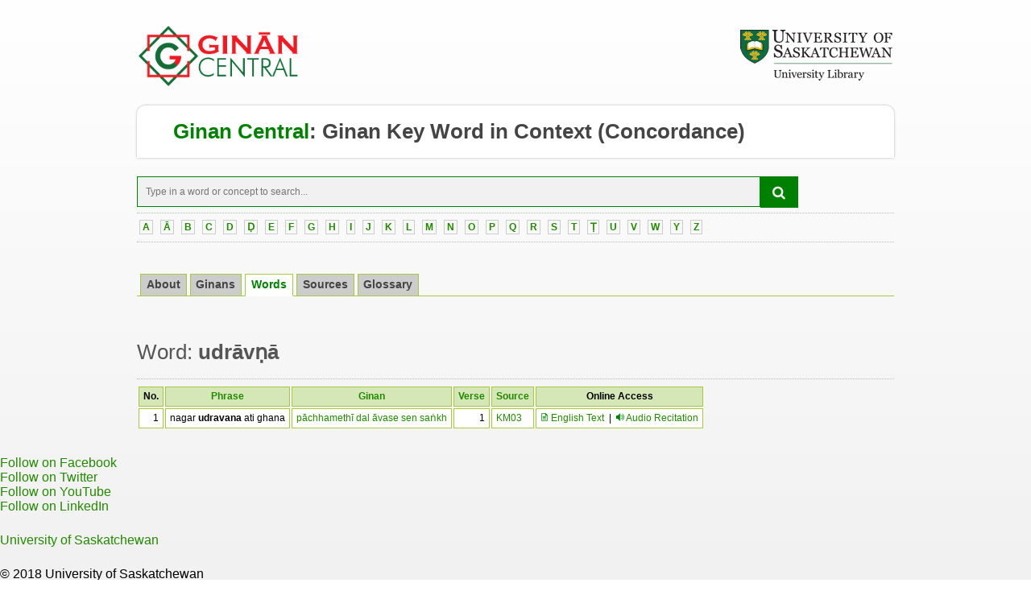

--- FILE ---
content_type: text/html; charset=UTF-8
request_url: https://ginans.usask.ca/concordance/entries.php?id=10637&sort=3
body_size: 10603
content:
<!DOCTYPE html PUBLIC "-//W3C//DTD XHTML 1.0 Transitional//EN" "http://www.w3.org/TR/xhtml1/DTD/xhtml1-transitional.dtd">
<html xmlns="http://www.w3.org/1999/xhtml" lang="en">
<head>

   <title>Ginan KWIC</title>
    
    <meta name="description" content="Ginan KWIC (Key Word in Context) - An online tool to search key concepts and words in ginans." />
    <meta name="description" content="Ginan Concordance"/>
    <meta name="description" content="Ginan Terminology"/>
    <meta name="description" content="Ginan Terms"/>
    <meta name="description" content="Ginan Words"/>
    <meta name="description" content="Ginan Glossary"/>
    <meta name="description" content="Ginan Dicitionary"/>

    
    <meta content="text/html; charset=utf-8" http-equiv="Content-Type" /> 
    <meta content="IE=9" http-equiv="X-UA-Compatible" />
    <meta content="IE=8" http-equiv="X-UA-Compatible" />

 <!--   <link href="http://www.usask.ca/favicon.ico" rel="apple-touch-icon" />
    <link href="http://www.usask.ca/favicon.ico" rel="shortcut icon" />
 -->
     <link rel="icon" href="../resources/gc_favicon.png">
    <link href="resources/default.css" media="screen" rel="stylesheet" type="text/css" />
    <link href="resources/archives-style.css" media="screen" rel="stylesheet" type="text/css" />
    <link href="resources/print.css" media="print" rel="stylesheet" type="text/css" />
    <!--
      [if lte IE 6]>
        <link href="http://www.usask.ca/_usask/includes/ie.css]" rel="stylesheet" type="text/css"/>
    <![endif]-->
    <script src="resources/jquery.js" type="text/javascript" ></script>

   

<script src="resources/jquery_ui.js" type="text/javascript" ></script>

<link href="resources/homepage.css" rel="stylesheet" type="text/css" />
<link href="//usaskcdn.ca/limestone/stable/css/limestone.min.css" rel="stylesheet" type="text/css"/>
<link rel="icon" href="../resources/gc_favicon.png"> 
<style>
div.tabs{
   border-bottom:solid 1px #A7C942;
   padding-top:1em;
   font-size:95%;
}
div.tabs ul{
   overflow:hidden;padding:0;
   margin:0;
   list-style-type:none;
   list-style-image:none;width:100%;
   position:relative;
   top:1px;
}
div.tabs ul li{
   float:left;
}
div.tabs ul li a{
   display:block;
   padding:0.1em 0.5em;
   margin-left:4px;
   text-decoration:none;
   background:#CCCCCC;
   font-weight:bold;
   color:#444;
   border:solid 1px #A7C942;
   border-bottom:solid 1px #A7C942;
}
div.tabs ul li.sel a{
   background:#fff;
   color:#008000;
   font-weight:bold;
   border-bottom:solid 1px #fff;
}
div.tabs ul li a:hover{
   background:#fff;
   color:#444;
}
</style>
<style type="text/css">

h1 { 
    font-family:"Trebuchet MS", Arial, Helvetica, sans-serif;
    font-size: 26px; 
    font-weight: bold; 
    color: black; 
    }
#alphabets
{
font-family:"Courier New", Courier, "Lucida Sans Typewriter", "Lucida Typewriter", monospace;
width:100%;
border-collapse:collapse;
}
#alphabets td, th 
{
font-size: 12px;
border:1px solid #A7C942;
padding-left:5px;
padding-right:5px;
}
#alphabets th 
{
font-size: 12px;
text-align:center;
background-color:#D5E7B6;
color:black;
}
#alphabets td 
{
font-size: 12px;
color:#000000;
background-color:#ffffff;
}
</style>



<link rel="stylesheet" href="//code.jquery.com/ui/1.11.4/themes/smoothness/jquery-ui.css">
<script src="//code.jquery.com/jquery-1.10.2.js"></script>
<script src="//code.jquery.com/ui/1.11.4/jquery-ui.js"></script>
  

<!--[if lt IE 9 ]>
    <link href="https://usaskcdn.ca/limestone/stable/css/ie.css" rel="stylesheet" type="text/css"/>
    <script src="https://usaskcdn.ca/limestone/stable/js/ie.js"></script>
<![endif]-->
 
<!-- Global site tag (gtag.js) - Google Analytics -->
<script async src="https://www.googletagmanager.com/gtag/js?id=UA-128592290-1"></script>
<script>
  window.dataLayer = window.dataLayer || [];
  function gtag(){dataLayer.push(arguments);}
  gtag('js', new Date());

  gtag('config', 'UA-128592290-1');
</script>  
 </head>
     <script>
$(function() {
    $( "#skills" ).autocomplete({
        source: 'autofill_fetch.php'
    });
});
</script>

<body>

<div id="header">
  <div class="wrapper">
    <p id="uofs">
      <table border=0 width=100%>
        <tr>
          <td width=50% valign=center>
            <a href="http://ginans.usask.ca" title="Ginan Central"><img alt="Ginan Central" src="http://ginans.usask.ca/resources/xl_gc_banner.png" height=75 width=200 /></a>
          </td>
          <td width=50% align=right valign=center>
            <a href="http://library.usask.ca" title="Library"><img src="http://ginans.usask.ca/resources/uofs-library-logo-small.png" / ></a>
          </td>
        </tr>
    </table>
    </p>
    

<a name='top' />
<h1 id="site-name"><a href="http://ginans.usask.ca"><font color=green>Ginan Central</font></a>: <a href="index.php">Ginan Key Word in Context</a> (Concordance)</h1>

<br>
<style>
/* A-Z navigation bar */
.azNav {
    margin-bottom: 2em;
    font-size: 85%;
}
.azNav a
{
    font-weight: bold;
    padding: 1px 3px;
   /*  padding-left-ltr-source: physical; */
   /* padding-left-rtl-source: physical; */
   /* padding-right-ltr-source: physical; */
   /*  padding-right-rtl-source: physical; */
    border: 1px solid #ccc;
    text-decoration: none;
}

.azNav a:hover
{
    background-color: rgb(238, 238, 238);
    color: #030;
}
.azNav .azNav-selected
{
    font-size: 115%;
    font-weight: bold;
    padding: 2px 5px;
    /* padding-left-ltr-source: physical; */
    /* padding-left-rtl-source: physical; */
    /* padding-right-ltr-source: physical; */
    /* padding-right-rtl-source: physical; */
    border: 1px solid #ccc;
    text-decoration: none;
    background-color: rgb(238, 238, 238);
    color: #000;
}


/* Style the search field */
form.example input[type=text] {
  padding: 10px;
  font-size: 12px;
  border: 1px solid green;
  float: left;
  width: 80%;
  background: #f1f1f1;
}

/* Style the submit button */
form.example button {
  float: left;
  width: 5%;
  padding: 10px;
  background: green;
  color: white;
  font-size: 17px;
  border: 1px solid green;
  border-left: none; /* Prevent double borders */
  cursor: pointer;
}

form.example button:hover {
  background: black;
}

/* Clear floats */
form.example::after {
  content: "";
  clear: both;
  display: table;
}
</style>
<link rel="stylesheet" href="https://cdnjs.cloudflare.com/ajax/libs/font-awesome/4.7.0/css/font-awesome.min.css">
<div class="azNav">
<form class="example" name="GinanSearch" method="post" action="results.php">
  <input type="text" name="search_string" id="skills" placeholder="Type in a word or concept to search...">
  <button type="submit"><i class="fa fa-search"></i></button>
</form>
<hr>  


&nbsp;<a href='words.php?id=65.0'>A</a>&nbsp;
&nbsp;<a href='words.php?id=65.1'>Ā</a>&nbsp;
&nbsp;<a href='words.php?id=66.0'>B</a>&nbsp;
&nbsp;<a href='words.php?id=67.0'>C</a>&nbsp;
&nbsp;<a href='words.php?id=68.0'>D</a>&nbsp;
&nbsp;<a href='words.php?id=68.1'>Ḍ</a>&nbsp;
&nbsp;<a href='words.php?id=69.0'>E</a>&nbsp;
&nbsp;<a href='words.php?id=70.0'>F</a>&nbsp;
&nbsp;<a href='words.php?id=71.0'>G</a>&nbsp;
&nbsp;<a href='words.php?id=72.0'>H</a>&nbsp;
&nbsp;<a href='words.php?id=73.0'>I</a>&nbsp;
&nbsp;<a href='words.php?id=74.0'>J</a>&nbsp;
&nbsp;<a href='words.php?id=75.0'>K</a>&nbsp;
&nbsp;<a href='words.php?id=76.0'>L</a>&nbsp;
&nbsp;<a href='words.php?id=77.0'>M</a>&nbsp;
&nbsp;<a href='words.php?id=78.0'>N</a>&nbsp;
&nbsp;<a href='words.php?id=79.0'>O</a>&nbsp;
&nbsp;<a href='words.php?id=80.0'>P</a>&nbsp;
&nbsp;<a href='words.php?id=81.0'>Q</a>&nbsp;
&nbsp;<a href='words.php?id=82.0'>R</a>&nbsp;
&nbsp;<a href='words.php?id=83.0'>S</a>&nbsp;
&nbsp;<a href='words.php?id=84.0'>T</a>&nbsp;
&nbsp;<a href='words.php?id=84.1'>Ṭ</a>&nbsp;
&nbsp;<a href='words.php?id=85.0'>U</a>&nbsp;
&nbsp;<a href='words.php?id=86.0'>V</a>&nbsp;
&nbsp;<a href='words.php?id=87.0'>W</a>&nbsp;
&nbsp;<a href='words.php?id=89.0'>Y</a>&nbsp;
&nbsp;<a href='words.php?id=90.0'>Z</a>&nbsp;
<hr>
</div>

<div class="tabs">
    <ul class="tabs">            
      	<li ><a href="index.php">About</a></li>   
      	<li ><a href="ginans.php">Ginans</a></li>         
	    <li class="sel"><a href="words.php">Words</a></li>    
     	<li><a href="sources.php">Sources</a></li>                                          
        <li><a href="https://ginans.usask.ca/glossary" target=_new>Glossary</a></li>     		
    </ul>
</div>
<br>
<h3>Word: <b>udrāvṇā</b></h3><br><hr>   

  <div id='alphabets'>
  <table>
    <tr>
      <th>No. </th>
      <th><a href='entries.php?id=10637&sort=1'>Phrase</a></th>
      <th><a href='entries.php?id=10637&sort=2'>Ginan</a></th>
      <th><a href='entries.php?id=10637&sort=3'>Verse</a></th>   
      <th><a href='entries.php?id=10637&sort=4'>Source</a></th>
      <th>Online Access</th> 
    </tr>

<tr>
<td align='right'> 1</td><td>nagar <b>udravana</b> ati ghana</td>
<td><a href='505910' ?>pāchhamethī dal āvase sen saṅkh</a></td>
<td align='right'>1</td>
<td><a href='sources.php#3'>KM03</a></td>
<td align='right' valign='bottom'><a href='https://ginans.usask.ca/commons/505910' target=_new><img src='resources/text.png' width=10 height=10 /> English Text</a> &nbsp;| &nbsp;<img src='resources/sound.png' width=10 height=10 /> <a href='https://ginans.usask.ca/recitals/505910' target=_new>Audio Recitation</a></td>
</tr>
</table>
</div>

</div>

<br>

<footer class="uofs-footer">
   <div class="container-fluid">
        <ul class="list-inline uofs-footer-social">
       <li><a href="https://www.facebook.com/usask" title="Follow on Facebook"><i class="uofs-icon uofs-icon-facebook"></i><span class="text-hide">Follow on Facebook</span></a></li>
       <li><a href="https://www.twitter.com/usask" title="Follow on Twitter"><i class="uofs-icon uofs-icon-twitter"></i><span class="text-hide">Follow on Twitter</span></a></li>
       <li><a href="http://www.youtube.com/usask" title="Follow on YouTube"><i class="uofs-icon uofs-icon-youtube"></i><span class="text-hide">Follow on YouTube</span></a></li>
       <li><a href="http://www.linkedin.com/company/university-of-saskatchewan" title="Follow on LinkedIn"><i class="uofs-icon uofs-icon-linkedin"></i><span class="text-hide">Follow on LinkedIn</span></a></li>
     </ul>
     <a class="uofs-footer-logo" href="http://www.usask.ca/">University of Saskatchewan</a><p class="uofs-copyright">© 2018 University of Saskatchewan<br/>
     <a href="http://www.usask.ca/disclaimer.php">Disclaimer</a>|<a href="https://privacy.usask.ca/statement.php">Privacy</a></p></div>
</footer>  


</body></html>